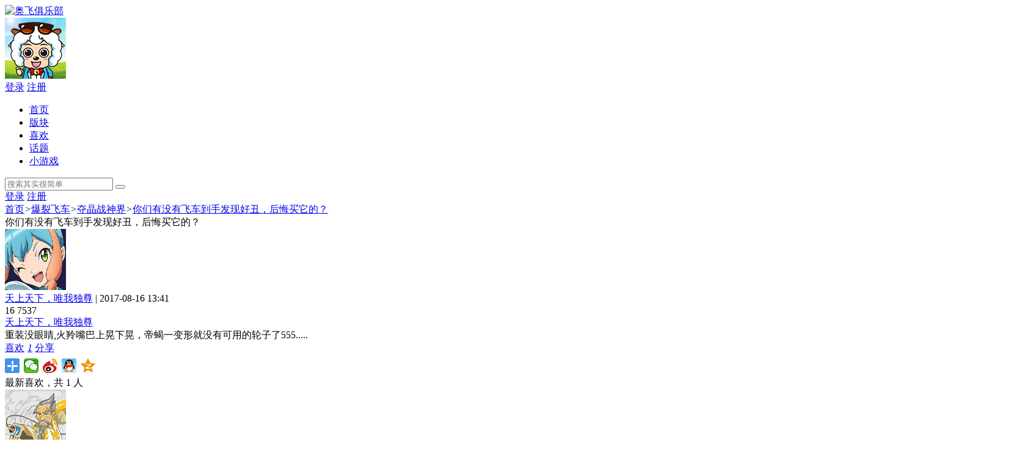

--- FILE ---
content_type: text/html;charset=utf-8
request_url: http://club.auldey.com/read.php?tid=3551&fid=9
body_size: 8946
content:
<!doctype html>
<html>

<head>
    <meta charset="utf-8">
<meta http-equiv="x-ua-compatible" content="ie=edge">
<meta name="viewport" content="initial-scale=1, maximum-scale=1, minimum-scale=1, user-scalable=no">
<title>你们有没有飞车到手发现好丑，后悔买它的？ - 夺晶战神界 - 奥飞俱乐部</title>
<meta name="description" content="奥飞俱乐部所有版块中出现的热门话题显示页面，在这里你可以看到站内用户关注和关心的事情，并参与讨论。目前热门话题分别是超级飞侠最萌摄影大赛和零速争霸创意摄影大赛，用户的活动参与度和好评度都很高。">
<meta name="keywords" content="爆裂飞车,奥迪双钻,超级飞侠,乐迪,小爱,米莉">
<meta name="renderer" content="webkit">
<meta http-equiv="Cache-Control" content="no-siteapp">
<link rel="icon" type="image/png" href="http://club.auldey.com/themes/site/eddie2015/images/core/favicon.ico">
<meta name="mobile-web-app-capable" content="yes">
<link rel="icon" sizes="192x192" href="http://club.auldey.com/themes/site/eddie2015/images/core/favicon.ico">
<meta name="apple-mobile-web-app-capable" content="yes">
<meta name="apple-mobile-web-app-status-bar-style" content="black">
<meta name="apple-mobile-web-app-title" content="你们有没有飞车到手发现好丑，后悔买它的？ - 夺晶战神界 - 奥飞俱乐部">
<link rel="apple-touch-icon-precomposed" href="http://club.auldey.com/themes/site/eddie2015/images/core/app-icon72x72@2x.png">
<meta name="msapplication-TileImage" content="http://club.auldey.com/themes/site/eddie2015/images/core/app-icon72x72@2x.png">
<meta name="msapplication-TileColor" content="#2196f3">
<link rel="stylesheet" href="http://club.auldey.com/themes/site/eddie2015/css/dev/core.css?v=20151121" />
<link rel="stylesheet" href="http://club.auldey.com/themes/site/eddie2015/css/dev/base.css?v=20151121">
<base id="headbase" href="http://club.auldey.com/">
<script>
    var GV = {
        JS_ROOT: 'http://club.auldey.com/res/js/dev/',
        JS_VERSION: '20151121',
        JS_EXTRES: 'http://club.auldey.com/themes/extres',
        TOKEN: 'e274089f590303a1',
        U_CENTER: 'http://club.auldey.com/index.php?m=space',
                U_AVATAR_DEF: 'http://club.auldey.com/res/images/face/face_small.jpg',
        U_ID: parseInt('0'),
        REGION_CONFIG: '',
        CREDIT_REWARD_JUDGE: '',
        URL: {
            LOGIN: 'http://club.auldey.com/index.php?m=u&c=login',
            QUICK_LOGIN: 'http://club.auldey.com/index.php?m=u&c=login&a=fast',
            IMAGE_RES: 'http://club.auldey.com/res/images',
            CHECK_IMG: 'http://club.auldey.com/index.php?m=u&c=login&a=showverify',
            VARIFY: 'http://club.auldey.com/index.php?m=verify&a=get',
            VARIFY_CHECK: 'http://club.auldey.com/index.php?m=verify&a=check',
            HEAD_MSG: {
                LIST: 'http://club.auldey.com/index.php?m=message&c=notice&a=minilist'
            },
            USER_CARD: 'http://club.auldey.com/index.php?m=space&c=card',
            LIKE_FORWARDING: 'http://club.auldey.com/index.php?c=post&a=doreply',
            REGION: 'http://club.auldey.com/index.php?m=misc&c=webData&a=area',
            SCHOOL: 'http://club.auldey.com/index.php?m=misc&c=webData&a=school',
            EMOTIONS: "http://club.auldey.com/index.php?m=emotion&type=bbs",
            CRON_AJAX: '',
            FORUM_LIST: 'http://club.auldey.com/index.php?c=forum&a=list',
            CREDIT_REWARD_DATA: 'http://club.auldey.com/index.php?m=u&a=showcredit',
            AT_URL: 'http://club.auldey.com/index.php?c=remind',
            TOPIC_TYPIC: 'http://club.auldey.com/index.php?c=forum&a=topictype'
        }
    };
</script>
<script src="http://club.auldey.com/res/js/dev/wind.js?v=20151121"></script>
</head>

<body>
    <style type="text/css">
</style>    <header class="am-header-wrap" id="J_header">
    <div class="container">
        <div class="row">
            <div class="col-md-12">
                <div class="am-header cc">
                    <div class="am-logo-wrap">
                        <a href="http://club.auldey.com/">
                                                        <img src="http://club.auldey.com/themes/site/eddie2015/images/logo.png" alt="奥飞俱乐部">
                                                    </a>
                    </div>
                    <div class="am-nav-wrap">
                        <div class="visible-xs am-nav-bar" id="J_am_nav_bar">
                            <span class="nav-bar-icon"></span>
                            <span class="nav-bar-icon"></span>
                            <span class="nav-bar-icon"></span>
                        </div>
                        <div class="am-nav-cont" id="J_am_nav">
                            <div class="visible-xs am-nav-user cc">
                                                                <a class="user-img" rel="nofollow" href="http://club.auldey.com/index.php?m=u&c=login">
                                    <img class="img-circle J_avatar" data-type="middle" src="http://cdn.gdalpha.com/icon/100/401.jpg" alt="游客" />
                                </a>
                                <div class="user-btn cc">
                                    <a class="pull-left btn btn-success" rel="nofollow" href="http://club.auldey.com/index.php?m=u&c=login">登录</a>
                                    <a class="pull-right btn btn-success" rel="nofollow" href="http://club.auldey.com/index.php?m=u&c=register">注册</a>
                                </div>
                                                            </div>
                            <div class="am-nav-list">
                                <ul class="cc">
                                														<li class="current"><a href="http://club.auldey.com/index.php">首页</a></li>
																						<li class=""><a href="http://club.auldey.com/index.php?m=bbs&c=forumlist">版块</a></li>
																						<li class=""><a href="http://club.auldey.com/index.php?m=like&c=like">喜欢</a></li>
																						<li class=""><a href="http://club.auldey.com/index.php?m=tag">话题</a></li>
																						<li class=""><a href="http://club.auldey.com/index.php?m=like&c=like&a=game">小游戏</a></li>
									                                    <!--  <li><a href="http://club.auldey.com/"><i class="fa fa-home"></i>首页</a></li>
                                    <li><a href="http://club.auldey.com/index.php?m=bbs&c=forum"><i class="fa fa-file-text"></i>社区</a></li>
                                    <li><a href="http://club.auldey.com/index.php?m=bbs&c=forumlist"><i class="fa fa-map-signs"></i>版块</a></li>
                                    <li><a href="http://club.auldey.com/index.php?c=thread&fid=2"><i class="fa fa-coffee"></i>谷派茶馆</a></li>-->
                                </ul>
                            </div>
                                                    </div>
                    </div>
                                        <div class="am-login-wrap">
                        <div class="hidden-pad am-login-search">
    <form action="http://club.auldey.com/index.php?m=search&c=s" method="post">
        <input type="text" id="s" accesskey="s" placeholder="搜索其实很简单" x-webkit-speech speech name="keyword" />
        <button type="submit"><i class="fa fa-search"></i></button>
    <input type="hidden" name="csrf_token" value="e274089f590303a1"/><input type="hidden" name="csrf_token" value="e274089f590303a1"/></form>
</div>
<div class="hidden-pc am-login-btn">
    <a rel="nofollow" href="http://club.auldey.com/index.php?m=u&c=login"><i class="fa fa-user"></i></a>
</div>
<div class="hidden-pad am-login-btn">
        <a class="btn btn-primary" rel="nofollow" href="http://club.auldey.com/index.php?m=u&c=login">登录</a>
    <a class="btn btn-success" rel="nofollow" href="http://club.auldey.com/index.php?m=u&c=register">注册</a>
</div>
                     </div>
                                    </div>
            </div>
        </div>
    </div>
</header>
<script>
    Wind.use('jquery', 'global', function() {
        Wind.Util.clickToggle({
            elem: $('#J_am_nav_bar'),
            list: $('#J_am_nav'),
            callback : function(elem, list){
                $('.wind_dialog_mask').show();
            },
            callbackHide : function(elem, list){
                $('.wind_dialog_mask').hide();
            }
        });
        Wind.Util.clickToggle({
            elem: $('#J_am_login_bar'),
            list: $('#J_am_login'),
            callback : function(elem, list){
				$('#J_head_user_menu').show();
                $('#J_head_user_a_nav').addClass('tprimary');
			},
			callbackHide : function(elem, list){
				
			}
        });
    });
</script>
    <div class="container">
        <div class="row">
            <div class="col-left" id="J_posts_list">
                <div class="am-box">
                    <div class="breadcrumb"><i class="fa fa-home"></i> <a href="http://club.auldey.com/" title="奥飞俱乐部" class="home">首页</a><em>&gt;</em><a href="http://club.auldey.com/index.php?c=cate&fid=8">爆裂飞车</a><em>&gt;</em><a href="http://club.auldey.com/index.php?c=thread&fid=9">夺晶战神界</a><em>&gt;</em><a href="http://club.auldey.com/read.php?tid=3551&fid=9">你们有没有飞车到手发现好丑，后悔买它的？</a></div>
                    <div id="app_test"></div>
                    <input type="hidden" id="js-tid" value="$tid" />
                                        <div class="read-title">你们有没有飞车到手发现好丑，后悔买它的？</div>
                                        <div class="J_read_floor" id="read_0">
    <div class="read-info cc">
        <div class="face">
            <a href="http://club.auldey.com/index.php?m=space&uid=42279" class="J_user_card_show" data-uid="42279" target="_blank">
                <img src="http://cdn.gdalpha.com/icon/100/710.png" class="img-radius J_avatar" data-type="middle" alt="天上天下，唯我独尊">
            </a>
        </div>
        <div class="face-right">
            <div class="face-right-cont">
                <div class="face-right-top cc">
                    <a href="http://club.auldey.com/index.php?m=space&uid=42279" class="hidden-pad pull-left J_user_card_show" data-uid="42279">天上天下，唯我独尊</a>
                    <span class="hidden-pad float-line">|</span>
                                        <span class="time">2017-08-16 13:41</span>
                                        <div class="hidden-xs pull-right">
                        <span class="pull-left mr15"><i class="fa fa-comments"></i>16</span>
                        <span class="pull-left"><i class="fa fa-eye"></i>7537</span>
                    </div>
                </div>
                <div class="hidden-pc face-right-bottom cc">
                    <a href="http://club.auldey.com/index.php?m=space&uid=42279" class="pull-left J_user_card_show" data-uid="42279">天上天下，唯我独尊</a>
                                    </div>
            </div>
        </div>
    </div>
        <div class="read-content" id="J_read_main">重装没眼睛,火羚嘴巴上晃下晃，帝蝎一变形就没有可用的轮子了555.....</div>
        <div class="read-operate">
        <div class="tac mb5">
            <div class="operate-one">
                                <a role="button" class="like mr10 J_like_btn J_qlogin_trigger" rel="nofollow" href="http://club.auldey.com/index.php?m=like&c=mylike&a=doLike" data-tid="3551" data-pid="0" data-fid="9" data-role="main" data-typeid="1" data-fromid="3551"><i class="fa fa-heart-o"></i>喜欢<em class="J_like_count" style=" padding-left: 5px;">1</em></a>
                                <!-- 


    <a role="button" class="mark mr10 J_plugin_read_mark" rel="nofollow" href="#" data-pid="0" data-uri="http://club.auldey.com/index.php?m=app&c=mark&a=mark&tid=3551&pid=0&app=mark"><i class="fa fa-star-half-o"></i>评分</a>
    <script>
        Wind.ready('global.js', function() {
            Wind.js('http://club.auldey.com/themes/extres/mark/js/mark.min.js?v=' + GV.JS_VERSION);
        });
    </script>

 -->
                <a rel="nofollow" class="share" id="J_share_btn" href="javascript:;"><i class="fa fa-share-alt"></i>分享</a>
            </div>
        </div>
        <div class="tac dn" id="J_share_list">
            <div class="bdsharebuttonbox">
                <a href="#" class="bds_more" data-cmd="more"></a>
                <a href="#" class="bds_weixin" data-cmd="weixin" title="分享到微信"></a>
                <a href="#" class="bds_tsina" data-cmd="tsina" title="分享到新浪微博"></a>
                <a href="#" class="bds_sqq" data-cmd="sqq" title="分享到QQ好友"></a>
                <a href="#" class="bds_qzone" data-cmd="qzone" title="分享到QQ空间"></a>
            </div>
        </div>
        <div class="operate-two">
                        <div class="like-list" style="" id="J_read_like_list">
                <div class="operate-two-head mb15">最新喜欢，共 <span class="twarning J_like_count">1</span> 人</div>
                
                <div class="user cc" id='J_like_cons'>
                                    <a class="J_user_card_show" data-uid="44564" href="http://club.auldey.com/index.php?m=space&uid=44564">
                        <img class="img-radius J_avatar" src="http://cdn.gdalpha.com/icon/100/804.jpg" data-type="small" alt="叶呤诗" />
                        <p>叶呤诗</p>
                    </a>
                                        <a class="J_user_card_show" data-uid="41090" href="http://club.auldey.com/index.php?m=space&uid=41090">
                        <img class="img-radius J_avatar" src="http://cdn.gdalpha.com/icon/100/701.png" data-type="small" alt="小宇宙" />
                        <p>小宇宙</p>
                    </a>
                                    </div>
                
            </div>
                    </div>
    </div>
    <div class="read-bottom">
                <span class="pull-right">
                    </span>
        <a rel="nofollow" href="#floor_reply" data-hash="floor_reply" id="J_readreply_main"><i class="fa fa-comments"></i>回复</a>
            </div>
    <div style="display:none;" class="J_reply_wrap" id="J_reply_wrap_0"><div class="pop_loading"></div></div>
</div>
                                    </div>
                
                                <div class="am-box">
                    <div class="read-reply-nping cc" id="comment_top">
    <span class="pull-left">16条回应</span>
    <span class="pull-right">
        <a rel="nofollow" href="http://club.auldey.com/read.php?tid=3551&fid=9#comment_top">最早</a>
        <a rel="nofollow" href="http://club.auldey.com/read.php?tid=3551&fid=9&desc=1#comment_top">最新</a>
    </span>
</div>

<div class="read-reply-wrap cc J_read_floor" id="read_38376">
    <div class="am-left am-left-m">
        <a href="http://club.auldey.com/index.php?m=space&uid=40460" class="J_user_card_show" data-uid="40460" target="_blank">
            <img src="http://cdn.gdalpha.com/icon/100/9901.jpg" class="img-radius J_avatar" data-type="middle" alt="英灵星战士">
        </a>
    </div>
    <div class="am-right">
        <div class="am-right-m">
            <div class="read-reply-info cc">
                <a href="http://club.auldey.com/index.php?m=space&uid=40460" class="name tprimary J_user_card_show" data-uid="40460">英灵星战士</a>
                                <span class="level">初识玩具</span>
                <span class="time">2017-08-16 14:28</span>
                                <span class="pull-right">沙发</span>
            </div>
            
                        
            <div class="read-reply-content" id="J_read_main">
                你是买到盗版玩具了吗？我的飞车没有这种情况            </div>
            
                        
            <div class="read-bottom cc">
                                <span class="pull-right">
                                    </span>
                
                                <a rel="nofollow" href="http://club.auldey.com/index.php?c=post&a=fastreply&tid=3551&pid=38376" data-pid="38376" class="pull-left mr10 J_read_reply" data-topped="false"><i class="fa fa-comments"></i>回复<span style="">(1)</span></a>
                                <a rel="nofollow" href="http://club.auldey.com/index.php?m=like&c=mylike&a=doLike" data-tid="3551" data-pid="38376" data-fid="9" class="pull-left J_like_btn J_qlogin_trigger" data-typeid="2" data-fromid="38376"><i class="fa fa-heart"></i>喜欢</a><span style="display:none">(0)</span>
                

            </div>
            <div style="display:none;" class="J_reply_wrap" id="J_reply_wrap_38376"><div class="pop_loading"></div></div>
        </div>
    </div>
</div>
                    
<div class="read-reply-wrap cc J_read_floor" id="read_38389">
    <div class="am-left am-left-m">
        <a href="http://club.auldey.com/index.php?m=space&uid=42279" class="J_user_card_show" data-uid="42279" target="_blank">
            <img src="http://cdn.gdalpha.com/icon/100/710.png" class="img-radius J_avatar" data-type="middle" alt="天上天下，唯我独尊">
        </a>
    </div>
    <div class="am-right">
        <div class="am-right-m">
            <div class="read-reply-info cc">
                <a href="http://club.auldey.com/index.php?m=space&uid=42279" class="name tprimary J_user_card_show" data-uid="42279">天上天下，唯我独尊</a>
                                <span class="level">玩具收藏入门</span>
                <span class="time">2017-08-16 17:54</span>
                                <span class="pull-right">板凳</span>
            </div>
            
                        
            <div class="read-reply-content" id="J_read_main">
                <blockquote class="blockquote cc"><span class="fl"><a href=http://club.auldey.com/index.php?m=space&username=%E8%8B%B1%E7%81%B5%E6%98%9F%E6%88%98%E5%A3%AB>英灵星战士</a>：你是买到盗版玩具了吗？我的飞车没有这种情况</span><a href="http://club.auldey.com/index.php?c=read&a=jump&pid=38376" class="return">回到原帖</a></blockquote> 帝蝎前轮在钳子上，后轮变形时被压住了            </div>
            
                        
            <div class="read-bottom cc">
                                <span class="pull-right">
                                    </span>
                
                                <a rel="nofollow" href="http://club.auldey.com/index.php?c=post&a=fastreply&tid=3551&pid=38389" data-pid="38389" class="pull-left mr10 J_read_reply" data-topped="false"><i class="fa fa-comments"></i>回复<span style="display:none">(0)</span></a>
                                <a rel="nofollow" href="http://club.auldey.com/index.php?m=like&c=mylike&a=doLike" data-tid="3551" data-pid="38389" data-fid="9" class="pull-left J_like_btn J_qlogin_trigger" data-typeid="2" data-fromid="38389"><i class="fa fa-heart"></i>喜欢</a><span style="display:none">(0)</span>
                

            </div>
            <div style="display:none;" class="J_reply_wrap" id="J_reply_wrap_38389"><div class="pop_loading"></div></div>
        </div>
    </div>
</div>
                    
<div class="read-reply-wrap cc J_read_floor" id="read_38393">
    <div class="am-left am-left-m">
        <a href="http://club.auldey.com/index.php?m=space&uid=37848" class="J_user_card_show" data-uid="37848" target="_blank">
            <img src="http://cdn.gdalpha.com/icon/100/707.png" class="img-radius J_avatar" data-type="middle" alt="星之光">
        </a>
    </div>
    <div class="am-right">
        <div class="am-right-m">
            <div class="read-reply-info cc">
                <a href="http://club.auldey.com/index.php?m=space&uid=37848" class="name tprimary J_user_card_show" data-uid="37848">星之光</a>
                                <span class="level">玩具收藏大师</span>
                <span class="time">2017-08-16 19:33</span>
                                <span class="pull-right">地板</span>
            </div>
            
                        
            <div class="read-reply-content" id="J_read_main">
                感觉挺好的            </div>
            
                        
            <div class="read-bottom cc">
                                <span class="pull-right">
                                    </span>
                
                                <a rel="nofollow" href="http://club.auldey.com/index.php?c=post&a=fastreply&tid=3551&pid=38393" data-pid="38393" class="pull-left mr10 J_read_reply" data-topped="false"><i class="fa fa-comments"></i>回复<span style="display:none">(0)</span></a>
                                <a rel="nofollow" href="http://club.auldey.com/index.php?m=like&c=mylike&a=doLike" data-tid="3551" data-pid="38393" data-fid="9" class="pull-left J_like_btn J_qlogin_trigger" data-typeid="2" data-fromid="38393"><i class="fa fa-heart"></i>喜欢</a><span style="">(1)</span>
                

            </div>
            <div style="display:none;" class="J_reply_wrap" id="J_reply_wrap_38393"><div class="pop_loading"></div></div>
        </div>
    </div>
</div>
                    
<div class="read-reply-wrap cc J_read_floor" id="read_38394">
    <div class="am-left am-left-m">
        <a href="http://club.auldey.com/index.php?m=space&uid=37848" class="J_user_card_show" data-uid="37848" target="_blank">
            <img src="http://cdn.gdalpha.com/icon/100/707.png" class="img-radius J_avatar" data-type="middle" alt="星之光">
        </a>
    </div>
    <div class="am-right">
        <div class="am-right-m">
            <div class="read-reply-info cc">
                <a href="http://club.auldey.com/index.php?m=space&uid=37848" class="name tprimary J_user_card_show" data-uid="37848">星之光</a>
                                <span class="level">玩具收藏大师</span>
                <span class="time">2017-08-16 19:33</span>
                                <span class="pull-right">4楼</span>
            </div>
            
                        
            <div class="read-reply-content" id="J_read_main">
                激流帝蟹最吐槽            </div>
            
                        
            <div class="read-bottom cc">
                                <span class="pull-right">
                                    </span>
                
                                <a rel="nofollow" href="http://club.auldey.com/index.php?c=post&a=fastreply&tid=3551&pid=38394" data-pid="38394" class="pull-left mr10 J_read_reply" data-topped="false"><i class="fa fa-comments"></i>回复<span style="display:none">(0)</span></a>
                                <a rel="nofollow" href="http://club.auldey.com/index.php?m=like&c=mylike&a=doLike" data-tid="3551" data-pid="38394" data-fid="9" class="pull-left J_like_btn J_qlogin_trigger" data-typeid="2" data-fromid="38394"><i class="fa fa-heart"></i>喜欢</a><span style="display:none">(0)</span>
                

            </div>
            <div style="display:none;" class="J_reply_wrap" id="J_reply_wrap_38394"><div class="pop_loading"></div></div>
        </div>
    </div>
</div>
                    
<div class="read-reply-wrap cc J_read_floor" id="read_38395">
    <div class="am-left am-left-m">
        <a href="http://club.auldey.com/index.php?m=space&uid=37848" class="J_user_card_show" data-uid="37848" target="_blank">
            <img src="http://cdn.gdalpha.com/icon/100/707.png" class="img-radius J_avatar" data-type="middle" alt="星之光">
        </a>
    </div>
    <div class="am-right">
        <div class="am-right-m">
            <div class="read-reply-info cc">
                <a href="http://club.auldey.com/index.php?m=space&uid=37848" class="name tprimary J_user_card_show" data-uid="37848">星之光</a>
                                <span class="level">玩具收藏大师</span>
                <span class="time">2017-08-16 19:34</span>
                                <span class="pull-right">5楼</span>
            </div>
            
                        
            <div class="read-reply-content" id="J_read_main">
                重装有一个和眼睛似的贴纸，赤角火羚还好            </div>
            
                        
            <div class="read-bottom cc">
                                <span class="pull-right">
                                    </span>
                
                                <a rel="nofollow" href="http://club.auldey.com/index.php?c=post&a=fastreply&tid=3551&pid=38395" data-pid="38395" class="pull-left mr10 J_read_reply" data-topped="false"><i class="fa fa-comments"></i>回复<span style="display:none">(0)</span></a>
                                <a rel="nofollow" href="http://club.auldey.com/index.php?m=like&c=mylike&a=doLike" data-tid="3551" data-pid="38395" data-fid="9" class="pull-left J_like_btn J_qlogin_trigger" data-typeid="2" data-fromid="38395"><i class="fa fa-heart"></i>喜欢</a><span style="display:none">(0)</span>
                

            </div>
            <div style="display:none;" class="J_reply_wrap" id="J_reply_wrap_38395"><div class="pop_loading"></div></div>
        </div>
    </div>
</div>
                    
<div class="read-reply-wrap cc J_read_floor" id="read_38396">
    <div class="am-left am-left-m">
        <a href="http://club.auldey.com/index.php?m=space&uid=37848" class="J_user_card_show" data-uid="37848" target="_blank">
            <img src="http://cdn.gdalpha.com/icon/100/707.png" class="img-radius J_avatar" data-type="middle" alt="星之光">
        </a>
    </div>
    <div class="am-right">
        <div class="am-right-m">
            <div class="read-reply-info cc">
                <a href="http://club.auldey.com/index.php?m=space&uid=37848" class="name tprimary J_user_card_show" data-uid="37848">星之光</a>
                                <span class="level">玩具收藏大师</span>
                <span class="time">2017-08-16 19:35</span>
                                <span class="pull-right">6楼</span>
            </div>
            
                        
            <div class="read-reply-content" id="J_read_main">
                火羚的那个一晃一晃的好像是工程钳            </div>
            
                        
            <div class="read-bottom cc">
                                <span class="pull-right">
                                    </span>
                
                                <a rel="nofollow" href="http://club.auldey.com/index.php?c=post&a=fastreply&tid=3551&pid=38396" data-pid="38396" class="pull-left mr10 J_read_reply" data-topped="false"><i class="fa fa-comments"></i>回复<span style="display:none">(0)</span></a>
                                <a rel="nofollow" href="http://club.auldey.com/index.php?m=like&c=mylike&a=doLike" data-tid="3551" data-pid="38396" data-fid="9" class="pull-left J_like_btn J_qlogin_trigger" data-typeid="2" data-fromid="38396"><i class="fa fa-heart"></i>喜欢</a><span style="display:none">(0)</span>
                

            </div>
            <div style="display:none;" class="J_reply_wrap" id="J_reply_wrap_38396"><div class="pop_loading"></div></div>
        </div>
    </div>
</div>
                    
<div class="read-reply-wrap cc J_read_floor" id="read_38448">
    <div class="am-left am-left-m">
        <a href="http://club.auldey.com/index.php?m=space&uid=40204" class="J_user_card_show" data-uid="40204" target="_blank">
            <img src="http://cdn.gdalpha.com/icon/100/701.png" class="img-radius J_avatar" data-type="middle" alt="bear">
        </a>
    </div>
    <div class="am-right">
        <div class="am-right-m">
            <div class="read-reply-info cc">
                <a href="http://club.auldey.com/index.php?m=space&uid=40204" class="name tprimary J_user_card_show" data-uid="40204">bear</a>
                                <span class="level">玩具爱好者</span>
                <span class="time">2017-08-18 07:56</span>
                                <span class="pull-right">7楼</span>
            </div>
            
                        
            <div class="read-reply-content" id="J_read_main">
                是染duo            </div>
            
                        
            <div class="read-bottom cc">
                                <span class="pull-right">
                                    </span>
                
                                <a rel="nofollow" href="http://club.auldey.com/index.php?c=post&a=fastreply&tid=3551&pid=38448" data-pid="38448" class="pull-left mr10 J_read_reply" data-topped="false"><i class="fa fa-comments"></i>回复<span style="">(1)</span></a>
                                <a rel="nofollow" href="http://club.auldey.com/index.php?m=like&c=mylike&a=doLike" data-tid="3551" data-pid="38448" data-fid="9" class="pull-left J_like_btn J_qlogin_trigger" data-typeid="2" data-fromid="38448"><i class="fa fa-heart"></i>喜欢</a><span style="display:none">(0)</span>
                

            </div>
            <div style="display:none;" class="J_reply_wrap" id="J_reply_wrap_38448"><div class="pop_loading"></div></div>
        </div>
    </div>
</div>
                    
<div class="read-reply-wrap cc J_read_floor" id="read_38535">
    <div class="am-left am-left-m">
        <a href="http://club.auldey.com/index.php?m=space&uid=42279" class="J_user_card_show" data-uid="42279" target="_blank">
            <img src="http://cdn.gdalpha.com/icon/100/710.png" class="img-radius J_avatar" data-type="middle" alt="天上天下，唯我独尊">
        </a>
    </div>
    <div class="am-right">
        <div class="am-right-m">
            <div class="read-reply-info cc">
                <a href="http://club.auldey.com/index.php?m=space&uid=42279" class="name tprimary J_user_card_show" data-uid="42279">天上天下，唯我独尊</a>
                                <span class="level">玩具收藏入门</span>
                <span class="time">2017-08-20 21:20</span>
                                <span class="pull-right">8楼</span>
            </div>
            
                        
            <div class="read-reply-content" id="J_read_main">
                <blockquote class="blockquote cc"><span class="fl"><a href=http://club.auldey.com/index.php?m=space&username=bear>bear</a>：是染duo</span><a href="http://club.auldey.com/index.php?c=read&a=jump&pid=38448" class="return">回到原帖</a></blockquote> 是什么?            </div>
            
                        
            <div class="read-bottom cc">
                                <span class="pull-right">
                                    </span>
                
                                <a rel="nofollow" href="http://club.auldey.com/index.php?c=post&a=fastreply&tid=3551&pid=38535" data-pid="38535" class="pull-left mr10 J_read_reply" data-topped="false"><i class="fa fa-comments"></i>回复<span style="display:none">(0)</span></a>
                                <a rel="nofollow" href="http://club.auldey.com/index.php?m=like&c=mylike&a=doLike" data-tid="3551" data-pid="38535" data-fid="9" class="pull-left J_like_btn J_qlogin_trigger" data-typeid="2" data-fromid="38535"><i class="fa fa-heart"></i>喜欢</a><span style="display:none">(0)</span>
                

            </div>
            <div style="display:none;" class="J_reply_wrap" id="J_reply_wrap_38535"><div class="pop_loading"></div></div>
        </div>
    </div>
</div>
                    
<div class="read-reply-wrap cc J_read_floor" id="read_38618">
    <div class="am-left am-left-m">
        <a href="http://club.auldey.com/index.php?m=space&uid=41090" class="J_user_card_show" data-uid="41090" target="_blank">
            <img src="http://cdn.gdalpha.com/icon/100/701.png" class="img-radius J_avatar" data-type="middle" alt="小宇宙">
        </a>
    </div>
    <div class="am-right">
        <div class="am-right-m">
            <div class="read-reply-info cc">
                <a href="http://club.auldey.com/index.php?m=space&uid=41090" class="name tprimary J_user_card_show" data-uid="41090">小宇宙</a>
                                <span class="level">玩具收藏专家</span>
                <span class="time">2017-08-22 10:53</span>
                                <span class="pull-right">9楼</span>
            </div>
            
                        
            <div class="read-reply-content" id="J_read_main">
                我觉得没关系，只要好玩就可以了！            </div>
            
                        
            <div class="read-bottom cc">
                                <span class="pull-right">
                                    </span>
                
                                <a rel="nofollow" href="http://club.auldey.com/index.php?c=post&a=fastreply&tid=3551&pid=38618" data-pid="38618" class="pull-left mr10 J_read_reply" data-topped="false"><i class="fa fa-comments"></i>回复<span style="display:none">(0)</span></a>
                                <a rel="nofollow" href="http://club.auldey.com/index.php?m=like&c=mylike&a=doLike" data-tid="3551" data-pid="38618" data-fid="9" class="pull-left J_like_btn J_qlogin_trigger" data-typeid="2" data-fromid="38618"><i class="fa fa-heart"></i>喜欢</a><span style="display:none">(0)</span>
                

            </div>
            <div style="display:none;" class="J_reply_wrap" id="J_reply_wrap_38618"><div class="pop_loading"></div></div>
        </div>
    </div>
</div>
                    
<div class="read-reply-wrap cc J_read_floor" id="read_38648">
    <div class="am-left am-left-m">
        <a href="http://club.auldey.com/index.php?m=space&uid=42256" class="J_user_card_show" data-uid="42256" target="_blank">
            <img src="http://cdn.gdalpha.com/icon/100/902.jpg" class="img-radius J_avatar" data-type="middle" alt="13256409">
        </a>
    </div>
    <div class="am-right">
        <div class="am-right-m">
            <div class="read-reply-info cc">
                <a href="http://club.auldey.com/index.php?m=space&uid=42256" class="name tprimary J_user_card_show" data-uid="42256">13256409</a>
                                <span class="level">玩具珍藏大亨</span>
                <span class="time">2017-08-22 17:33</span>
                                <span class="pull-right">10楼</span>
            </div>
            
                        
            <div class="read-reply-content" id="J_read_main">
                我调整一下钢翼战龙            </div>
            
                        
            <div class="read-bottom cc">
                                <span class="pull-right">
                                    </span>
                
                                <a rel="nofollow" href="http://club.auldey.com/index.php?c=post&a=fastreply&tid=3551&pid=38648" data-pid="38648" class="pull-left mr10 J_read_reply" data-topped="false"><i class="fa fa-comments"></i>回复<span style="display:none">(0)</span></a>
                                <a rel="nofollow" href="http://club.auldey.com/index.php?m=like&c=mylike&a=doLike" data-tid="3551" data-pid="38648" data-fid="9" class="pull-left J_like_btn J_qlogin_trigger" data-typeid="2" data-fromid="38648"><i class="fa fa-heart"></i>喜欢</a><span style="display:none">(0)</span>
                

            </div>
            <div style="display:none;" class="J_reply_wrap" id="J_reply_wrap_38648"><div class="pop_loading"></div></div>
        </div>
    </div>
</div>
                    
<div class="read-reply-wrap cc J_read_floor" id="read_38649">
    <div class="am-left am-left-m">
        <a href="http://club.auldey.com/index.php?m=space&uid=42256" class="J_user_card_show" data-uid="42256" target="_blank">
            <img src="http://cdn.gdalpha.com/icon/100/902.jpg" class="img-radius J_avatar" data-type="middle" alt="13256409">
        </a>
    </div>
    <div class="am-right">
        <div class="am-right-m">
            <div class="read-reply-info cc">
                <a href="http://club.auldey.com/index.php?m=space&uid=42256" class="name tprimary J_user_card_show" data-uid="42256">13256409</a>
                                <span class="level">玩具珍藏大亨</span>
                <span class="time">2017-08-22 17:34</span>
                                <span class="pull-right">11楼</span>
            </div>
            
                        
            <div class="read-reply-content" id="J_read_main">
                前几天终于调整好了钢翼战龙的头和翅膀            </div>
            
                        
            <div class="read-bottom cc">
                                <span class="pull-right">
                                    </span>
                
                                <a rel="nofollow" href="http://club.auldey.com/index.php?c=post&a=fastreply&tid=3551&pid=38649" data-pid="38649" class="pull-left mr10 J_read_reply" data-topped="false"><i class="fa fa-comments"></i>回复<span style="display:none">(0)</span></a>
                                <a rel="nofollow" href="http://club.auldey.com/index.php?m=like&c=mylike&a=doLike" data-tid="3551" data-pid="38649" data-fid="9" class="pull-left J_like_btn J_qlogin_trigger" data-typeid="2" data-fromid="38649"><i class="fa fa-heart"></i>喜欢</a><span style="display:none">(0)</span>
                

            </div>
            <div style="display:none;" class="J_reply_wrap" id="J_reply_wrap_38649"><div class="pop_loading"></div></div>
        </div>
    </div>
</div>
                    
<div class="read-reply-wrap cc J_read_floor" id="read_39059">
    <div class="am-left am-left-m">
        <a href="http://club.auldey.com/index.php?m=space&uid=36284" class="J_user_card_show" data-uid="36284" target="_blank">
            <img src="http://cdn.gdalpha.com/icon/100/701.png" class="img-radius J_avatar" data-type="middle" alt="圣殿骑士">
        </a>
    </div>
    <div class="am-right">
        <div class="am-right-m">
            <div class="read-reply-info cc">
                <a href="http://club.auldey.com/index.php?m=space&uid=36284" class="name tprimary J_user_card_show" data-uid="36284">圣殿骑士</a>
                                <span class="level">玩具点评家</span>
                <span class="time">2017-08-25 14:24</span>
                                <span class="pull-right">12楼</span>
            </div>
            
                        
            <div class="read-reply-content" id="J_read_main">
                非常好            </div>
            
                        
            <div class="read-bottom cc">
                                <span class="pull-right">
                                    </span>
                
                                <a rel="nofollow" href="http://club.auldey.com/index.php?c=post&a=fastreply&tid=3551&pid=39059" data-pid="39059" class="pull-left mr10 J_read_reply" data-topped="false"><i class="fa fa-comments"></i>回复<span style="display:none">(0)</span></a>
                                <a rel="nofollow" href="http://club.auldey.com/index.php?m=like&c=mylike&a=doLike" data-tid="3551" data-pid="39059" data-fid="9" class="pull-left J_like_btn J_qlogin_trigger" data-typeid="2" data-fromid="39059"><i class="fa fa-heart"></i>喜欢</a><span style="display:none">(0)</span>
                

            </div>
            <div style="display:none;" class="J_reply_wrap" id="J_reply_wrap_39059"><div class="pop_loading"></div></div>
        </div>
    </div>
</div>
                    
<div class="read-reply-wrap cc J_read_floor" id="read_39158">
    <div class="am-left am-left-m">
        <a href="http://club.auldey.com/index.php?m=space&uid=42409" class="J_user_card_show" data-uid="42409" target="_blank">
            <img src="http://cdn.gdalpha.com/icon/100/501.png" class="img-radius J_avatar" data-type="middle" alt="骷髅逗逼">
        </a>
    </div>
    <div class="am-right">
        <div class="am-right-m">
            <div class="read-reply-info cc">
                <a href="http://club.auldey.com/index.php?m=space&uid=42409" class="name tprimary J_user_card_show" data-uid="42409">骷髅逗逼</a>
                                <span class="level">初识玩具</span>
                <span class="time">2017-08-25 23:47</span>
                                <span class="pull-right">13楼</span>
            </div>
            
                        
            <div class="read-reply-content" id="J_read_main">
                还可以            </div>
            
                        
            <div class="read-bottom cc">
                                <span class="pull-right">
                                    </span>
                
                                <a rel="nofollow" href="http://club.auldey.com/index.php?c=post&a=fastreply&tid=3551&pid=39158" data-pid="39158" class="pull-left mr10 J_read_reply" data-topped="false"><i class="fa fa-comments"></i>回复<span style="display:none">(0)</span></a>
                                <a rel="nofollow" href="http://club.auldey.com/index.php?m=like&c=mylike&a=doLike" data-tid="3551" data-pid="39158" data-fid="9" class="pull-left J_like_btn J_qlogin_trigger" data-typeid="2" data-fromid="39158"><i class="fa fa-heart"></i>喜欢</a><span style="display:none">(0)</span>
                

            </div>
            <div style="display:none;" class="J_reply_wrap" id="J_reply_wrap_39158"><div class="pop_loading"></div></div>
        </div>
    </div>
</div>
                    
<div class="read-reply-wrap cc J_read_floor" id="read_39309">
    <div class="am-left am-left-m">
        <a href="http://club.auldey.com/index.php?m=space&uid=42415" class="J_user_card_show" data-uid="42415" target="_blank">
            <img src="http://cdn.gdalpha.com/icon/100/705.png" class="img-radius J_avatar" data-type="middle" alt="开心小芒果">
        </a>
    </div>
    <div class="am-right">
        <div class="am-right-m">
            <div class="read-reply-info cc">
                <a href="http://club.auldey.com/index.php?m=space&uid=42415" class="name tprimary J_user_card_show" data-uid="42415">开心小芒果</a>
                                <span class="level">玩具爱好者</span>
                <span class="time">2017-08-27 10:13</span>
                                <span class="pull-right">14楼</span>
            </div>
            
                        
            <div class="read-reply-content" id="J_read_main">
                你贴贴纸啦么，我觉得不贴也很好。            </div>
            
                        
            <div class="read-bottom cc">
                                <span class="pull-right">
                                    </span>
                
                                <a rel="nofollow" href="http://club.auldey.com/index.php?c=post&a=fastreply&tid=3551&pid=39309" data-pid="39309" class="pull-left mr10 J_read_reply" data-topped="false"><i class="fa fa-comments"></i>回复<span style="">(1)</span></a>
                                <a rel="nofollow" href="http://club.auldey.com/index.php?m=like&c=mylike&a=doLike" data-tid="3551" data-pid="39309" data-fid="9" class="pull-left J_like_btn J_qlogin_trigger" data-typeid="2" data-fromid="39309"><i class="fa fa-heart"></i>喜欢</a><span style="display:none">(0)</span>
                

            </div>
            <div style="display:none;" class="J_reply_wrap" id="J_reply_wrap_39309"><div class="pop_loading"></div></div>
        </div>
    </div>
</div>
                                        <div id="floor_reply">
                        <div class="xg-pages-wrap J_page_wrap" data-key="true">
    <div class="xg-pages">
                <a class="visible-xs pages-double-pre" href="http://club.auldey.com/read.php?tid=3551&fid=9&page=1"><i class="fa fa-angle-double-left"></i></a>

                <a href="http://club.auldey.com/read.php?tid=3551&fid=9&page=1" class="pages-pre J_pages_pre"><i class="fa fa-angle-left"></i></a>
        
        <strong>1</strong>

                <a class="hidden-xs" href="http://club.auldey.com/read.php?tid=3551&fid=9&page=2">2</a>
                <a href="http://club.auldey.com/read.php?tid=3551&fid=9&page=2" class="pages-next J_pages_next"><i class="fa fa-angle-right"></i></a>
                <a class="visible-xs pages-double-next" href="http://club.auldey.com/read.php?tid=3551&fid=9&page=2"><i class="fa fa-angle-double-right"></i></a>
    </div>
</div>
                    </div>
                </div>
                                    
                <div class="am-box">
                                        <div class="core-reply cc">
                        <div class="am-left am-left-m">
                            <img class="img-radius J_avatar" data-type="middle" src="http://cdn.gdalpha.com/icon/100/401.jpg" alt="游客" />
                        </div>
                        <div class="am-right">
                            <div class="am-right-m">
                                                                <div class="nologin-wrap">
                                    <div class="nologin">
                                        <a href="http://club.auldey.com/index.php?m=u&c=login" rel="nofollow" class="btn btn-success btn-s">登录</a><span>OR</span><a class="btn btn-primary btn-s" rel="nofollow" href="http://club.auldey.com/index.php?m=u&c=register">注册</a>
                                    </div>
                                </div>
                                                            </div>
                        </div>
                    </div>
                                    </div>
            </div>
            <div class="col-right">
                <div class="am-sidebar">
                    <div class="core-read-user">
    <div class="survey cc">
        <div class="am-left am-left-fixb">
            <a href="http://club.auldey.com/index.php?m=space&uid=42279" class="J_user_card_show" data-uid="42279" target="_blank">
                <img src="http://cdn.gdalpha.com/icon/100/710.png" class="img-radius J_avatar" data-type="middle" alt="天上天下，唯我独尊">
            </a>
        </div>
        <div class="am-right">
            <div class="am-right-fixb">
                <p class="user">
                    <a href="http://club.auldey.com/index.php?m=space&uid=42279" class="name" data-uid="42279">天上天下，唯我独尊</a>
                                    </p>
                <p class="level">玩具收藏入门</p>
            </div>
        </div>
    </div>
    <div class="operate cc">
                <a class="pull-left follow J_read_follow J_qlogin_trigger" rel="nofollow" href="http://club.auldey.com/index.php?m=my&c=follow&a=add" data-uid="42279"><i class="fa fa-user-plus"></i>加关注</a>
        <a class="pull-right message J_send_msg_pop J_qlogin_trigger" rel="nofollow" href="http://club.auldey.com/index.php?m=message&c=message&a=pop&username=%E5%A4%A9%E4%B8%8A%E5%A4%A9%E4%B8%8B%EF%BC%8C%E5%94%AF%E6%88%91%E7%8B%AC%E5%B0%8A" data-name="天上天下，唯我独尊"><i class="fa fa-envelope"></i>写私信</a>
            </div>
    <div class="my-login-num">
        <ul class="cc">
                        <li><a href="http://club.auldey.com/index.php?m=space&c=fans&uid=42279" target="_blank"><i>13</i><br>粉丝</a></li>
                        <li class="center"><a href="http://club.auldey.com/index.php?m=space&c=follows&uid=42279" target="_blank"><i>8</i><br>关注</a></li>
                        <li><a href="http://club.auldey.com/index.php?m=space&c=thread&uid=42279" target="_blank"><i>233</i><br>发帖数</a></li>
                    </ul>
    </div>
    </div>
                    <div class="sidebar-box">
    
        <h5 class="title">推荐阅读</h5>
    
    
        <div class="read-a">
            <ul>
                                    <li class="cc">
                        <div class="am-left img">
                            <a href="http://club.auldey.com/read.php?tid=7298" target="_blank"><img src="http://club.auldey.com/attachment/module/8/8b440f5fa06eff1.jpg" alt="萌物百科"></a>
                        </div>
                        <div class="am-right">
                            <span><a href="http://club.auldey.com/read.php?tid=7298" target="_blank"><span style="font-weight:bold;color:#00b050">萌物百科</span></a></span>
                        </div>
                    </li>
                                </ul>
        </div>
    
</div>
                    <div class="sidebar-box">
    
        <h5 class="title">热议话题</h5>
    
    
        <div class="read-b">
            <ul>
                                    <li>
                        <a href="http://club.auldey.com/read.php?tid=7688" target="_blank">
                            <img src="http://club.auldey.com/attachment/module/9/1456502b4e3b65c.png" alt="【赛事】超级飞侠亲子挑战赛, 上海站开启！">
                            <p>【赛事】超级飞侠亲子挑战赛, 上海站开启！</p>
                        </a>
                    </li>
                                        <li>
                        <a href="http://club.auldey.com/read.php?tid=7701" target="_blank">
                            <img src="http://club.auldey.com/attachment/module/9/6e253d13dd2fd93.jpg" alt="【活动】爆裂福袋 隆重登场！">
                            <p>【活动】爆裂福袋 隆重登场！</p>
                        </a>
                    </li>
                                        <li>
                        <a href="http://club.auldey.com/read.php?tid=7619" target="_blank">
                            <img src="http://club.auldey.com/attachment/module/9/7cdaec3114c4d03.jpg" alt="超级飞侠世界杯">
                            <p>超级飞侠世界杯</p>
                        </a>
                    </li>
                                        <li>
                        <a href="http://game.auldey.com/lszb14/" target="_blank">
                            <img src="http://club.auldey.com/attachment/module/9/3c04943370eebd8.jpg" alt="零速争霸小剧场">
                            <p>零速争霸小剧场</p>
                        </a>
                    </li>
                                        <li>
                        <a href="http://club.auldey.com/read.php?tid=2298&amp;fid=9" target="_blank">
                            <img src="http://club.auldey.com/attachment/module/9/82a6cbed5f84762.jpg" alt="爆裂飞车II手游教程">
                            <p>爆裂飞车II手游教程</p>
                        </a>
                    </li>
                                        <li>
                        <a href="http://club.auldey.com/index.php?m=tag&amp;a=view&amp;name=%E9%A3%9E%E8%BD%A6%E6%80%BB%E5%8A%A8%E5%91%98" target="_blank">
                            <img src="http://club.auldey.com/attachment/module/9/7d4f66740b4d3cc.jpg" alt="飞车总动员">
                            <p>飞车总动员</p>
                        </a>
                    </li>
                                        <li>
                        <a href="http://club.auldey.com/index.php?m=tag&amp;a=view&amp;name=%E8%B6%85%E7%BA%A7%E9%A3%9E%E4%BE%A0" target="_blank">
                            <img src="http://club.auldey.com/attachment/module/9/ceec1c78d29da90.jpg" alt="超级飞侠">
                            <p>超级飞侠</p>
                        </a>
                    </li>
                                        <li>
                        <a href="http://club.auldey.com/index.php?m=tag&amp;a=view&amp;name=爆裂飞车II手绘教程" target="_blank">
                            <img src="http://club.auldey.com/attachment/module/9/127d58d43a37430.jpg" alt="爆裂飞车II手绘教程">
                            <p>爆裂飞车II手绘教程</p>
                        </a>
                    </li>
                                        <li>
                        <a href="http://club.auldey.com/index.php?m=tag&amp;a=view&amp;name=爆裂飞车Ⅱ小剧场" target="_blank">
                            <img src="http://club.auldey.com/attachment/module/9/bc6536996510afb.jpg" alt="爆裂飞车II小剧场">
                            <p>爆裂飞车II小剧场</p>
                        </a>
                    </li>
                                        <li>
                        <a href="http://club.auldey.com/index.php?m=tag&amp;a=view&amp;name=爆裂飞车II" target="_blank">
                            <img src="http://club.auldey.com/attachment/module/9/eac185ab72ef51f.jpg" alt="爆裂飞车第二季">
                            <p>爆裂飞车第二季</p>
                        </a>
                    </li>
                                </ul>
        </div>
    
</div>
                </div>
            </div>
        </div>
    </div>
        <div class="am-footer-wrap">
    <div class="container">
        <div class="row">
            <div class="col-12">
                <div class="am-footer">
                    <div class="bottom">
                        <a href="http://www.auldey.com/">奥迪双钻</a><a href="http://www.gdalpha.com/">奥飞娱乐</a><a href="http://sw.auldey.com/">超级飞侠</a><a href="https://my.gdalpha.com/Index/index.html">用户中心</a>                    </div>
                    <div class="copy">
                        © 2026  ALPHA GROUP CO., LTD. 保留所有权利 
                        <a href="http://www.miitbeian.gov.cn" target="_blank" rel="nofollow">粤ICP备08036699号-11</a>
                        <a target="_blank" href="http://www.beian.gov.cn/portal/registerSystemInfo?recordcode=44051502000160">
						京公网安备 44051502000160号</a> 
                        <span style="display:none">
<script type="text/javascript">var cnzz_protocol = (("https:" == document.location.protocol) ? " https://" : " http://");document.write(unescape("%3Cspan id='cnzz_stat_icon_1260902766'%3E%3C/span%3E%3Cscript src='" + cnzz_protocol + "s95.cnzz.com/z_stat.php%3Fid%3D1260902766' type='text/javascript'%3E%3C/script%3E"));</script>
</span>                    </div>
                                    </div>
            </div>
        </div>
    </div>
</div>
<a href="javascript:;" rel="nofollow" role="button" id="back_top" tabindex="-1">返回顶部</a>
<!--  <div class="loding_fist">
    <img class="loding_img" src="http://club.auldey.com/themes/site/eddie2015/images/common/loading.gif" />
</div>  
<script>
	Wind.use('jquery', function() {
		$(document).ready(function(){
			$(".loding_fist").css("display","none");
		});
	});
	
	</script>-->

    <script>
        var TID = '3551';
        Wind.use('jquery', 'global', 'dialog', function() {
            
            Wind.Util.clickToggle({
                elem: $('#J_share_btn'),
                list: $('#J_share_list')
            });
            
            Wind.js('http://club.auldey.com/themes/site/eddie2015/js/SuperSlide.js', function(){
                jQuery(".slideBox").slide({
                    titCell: ".hd ul",
                    mainCell: ".bd ul",
                    effect: "fold",
                    autoPage: true,
                    autoPlay: true,
                    trigger: "click"
                });
            });
            
            

            

            // 阅读页的常用交互
            Wind.js(GV.JS_ROOT + 'pages/bbs/read.js?v=' + GV.JS_VERSION);

            // 投票帖
            if ($('ul.J_vote_item, a.J_vote_list_show').length) {
                Wind.js(GV.JS_ROOT + 'pages/bbs/readVote.js?v=' + GV.JS_VERSION);
            }

            // 购买记录
            if ($('#J_content_sell, #J_attach_buy, a.J_buy_record, .J_attach_post_del, a.J_attach_post_buy').length) {
                Wind.js(GV.JS_ROOT + 'pages/bbs/buyRecords.js?v=' + GV.JS_VERSION);
            }

            //媒体播放
            if ($('div.J_audio,div.J_video').length) {
                Wind.js(window.GV.JS_ROOT + 'pages/bbs/media_play.js?v=' + GV.JS_VERSION);
            }


                    });
    </script>
  	<script>
         window._bd_share_config = {
            "common": {
                "bdSnsKey": {},
                "bdText": "",
                "bdMini": "2",
                "bdMiniList": false,
                "bdPic": "http://club.auldey.com/themes/site/eddie2015/images/logo2.jpg",
                "bdStyle": "1",
                "bdSize": "24"
            },
            "share": {}
        };
        with(document) 0[(getElementsByTagName('head')[0] || body).appendChild(createElement('script')).src = 'http://bdimg.share.baidu.com/static/api/js/share.js?v=89860593.js?cdnversion=' + ~(-new Date() / 36e5)];
    </script>
        
</body>

</html>